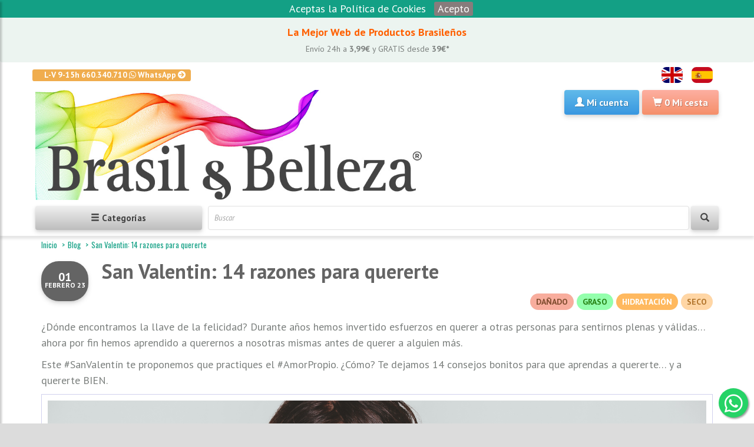

--- FILE ---
content_type: text/html; charset=utf-8
request_url: https://www.brasilybelleza.com/es/blog/san-valentin-14-razones-para-quererte-2023
body_size: 10339
content:
<!DOCTYPE html>
<html lang="es">
<head>
    <meta charset="utf-8">
    <meta name="viewport" content="width=device-width, initial-scale=1.0">

    <title>Blog San Valentin: 14 razones para quererte - BrasilyBelleza</title>

    <meta name="description" content="San Valentin: 14 razones para quererte">
    <meta name="author" content="Brasil & Belleza SL"/>

        <link rel="canonical" href="https://www.brasilybelleza.com/es/blog/san-valentin-14-razones-para-quererte-2023"/>
    
    <link rel="alternate" hreflang="en" href="https://www.brasilybelleza.com/en/"/>
    <link rel="alternate" hreflang="es" href="https://www.brasilybelleza.com/es/"/>

    <meta name="google-site-verification" content="gO1yjD0AK78yFHgehpyY2IVfoD9tFhahfTxo7rZbGjg" />
    <meta property="fb:app_id" content="274240346564667" />

    <link rel="icon" type="image/png" sizes="16x16" href="/static/favicon-16x16.png">
    <link rel="icon" type="image/png" sizes="32x32" href="/static/favicon-32x32.png">
    <link rel="apple-touch-icon" sizes="180x180" href="/static/apple-touch-icon.png">

    <link rel="manifest" href="/static/site.webmanifest">

	<link rel="dns-prefetch" href="//google-analytics.com">
	<link rel="dns-prefetch" href="//connect.facebook.net">
	<link rel="dns-prefetch" href="//fonts.gstatic.com/">
    <!--link rel="preconnect" href="https://fonts.gstatic.com/"-->

	<link rel="preload" href="/static/default/fonts/glyphicons-halflings-regular.woff2" as="font" type="font/woff2" crossorigin>
	<link rel="preload" href="/static/default/webfonts/fa-brands-400.woff2" as="font" type="font/woff2" crossorigin>
	<link rel="preload" href="/static/default/webfonts/fa-brands-400.woff2" as="font" type="font/woff2" crossorigin>
	<link rel="preload" href="/static/default/webfonts/fa-solid-900.woff2" as="font" type="font/woff2" crossorigin>
	<link href="/static/default/css/import_fonts.css" rel="stylesheet" type="text/css">

	
    <link href="/static/default/css/bootstrap.min.css" rel="stylesheet" type="text/css">
    <link href="/static/default/css/awsomefonts-all.css" rel="stylesheet" type="text/css">
	<link href="/static/default/css/owl.carousel.css" rel="stylesheet" type="text/css">
    <link href="/static/default/css/jquery.cookiebar.css" rel="stylesheet" type="text/css">
    <link href="/static/default/css/style.css" rel="stylesheet" type="text/css">
    <link href="/static/default/css/jquery-ui.min.css" rel="stylesheet" type="text/css">
    <link href="/static/default/css/custom.css" rel="stylesheet" type="text/css">
    <link href="/static/default/css/flags.css" rel="stylesheet" type="text/css">
    
	<script src="/static/default/js/jquery-3.6.0.min.js" type="text/javascript"></script>
    <script src="/static/default/js/jquery-ui.min.js"></script>

    <script type="text/javascript">
        // Disable jQuery Passive event listeners
        jQuery.event.special.touchstart = {
            setup: function( _, ns, handle ) {
                this.addEventListener("touchstart", handle, { passive: !ns.includes("noPreventDefault") });
            }
        };
        jQuery.event.special.touchmove = {
            setup: function( _, ns, handle ) {
                this.addEventListener("touchmove", handle, { passive: !ns.includes("noPreventDefault") });
            }
        };
        var url_cart_add = "/es/cart/add/";
        var url_cart_my_cart = "/es/cart/json/my-cart";
        var url_wishlist_add = "/es/sale/wishlist/add";
        var url_search = "/es/catalog/search/";
        var url_more_results = "/es/catalog/more_results/";
        var no_more_results = "No hay más resultados";
    </script>
    </head>
<body oncopy="return false">
<div id="wrapper">
<div class="overlay"></div>
<div class="alert banner center-align"><span style="color:#ff6000">La Mejor Web de Productos Brasileños </span><br>
<span class='h5'>Envío 24h a <b>3,99€</b> y GRATIS desde <b>39€*</b></span>
<br></div>
<nav id="sidebar">
	<div id="dismiss">
		<i class="glyphicon glyphicon-chevron-left"></i>
	</div>
	<div class="sidebar-header">
		<h3>Categorías</h3>
	</div>
	<ul class="list-unstyled components">
						<li>
						<a href="/es/catalog/categoria/productos-rebajas" title="OUTLET" class="catoferta">OUTLET</a>
					</li>
				<li>
						<a href="/es/catalog/categoria/tratamiento-de-keratina" title="Tratamiento Queratina" class="catqueratina">Tratamiento Queratina</a>
					</li>
				<li>
						<a href="/es/catalog/categoria/alisado-de-keratina" title="Alisado Brasileño" class="catalisado">Alisado Brasileño</a>
					</li>
				<li>
						<a href="/es/catalog/categoria/botox-para-el-cabello" title="Lifting Capilar" class="catbotox">Lifting Capilar</a>
					</li>
				<li>
						<a href="/es/catalog/categoria/champu-sin-sal" title="Champú Sin Sal" class="catmantenimiento">Champú Sin Sal</a>
					</li>
				<li>
						<a href="/es/catalog/categoria/acondicionador-de-pelo" title="Acondicionador" class="catmantenimiento">Acondicionador</a>
					</li>
				<li>
						<a href="/es/catalog/categoria/mascarilla-para-el-pelo" title="Mascarilla Capilar" class="catmantenimiento">Mascarilla Capilar</a>
					</li>
				<li>
						<a href="/es/catalog/categoria/serum-y-crema-de-peinar" title="Crema de Peinar y Serum" class="catmantenimiento">Crema de Peinar y Serum</a>
					</li>
				<li>
						<a href="/es/catalog/categoria/tonico-y-vitaminas" title="Tónico y Vitaminas" class="catmantenimiento">Tónico y Vitaminas</a>
					</li>
				<li>
						<a href="/es/catalog/categoria/Reparador-de-puntas" title="Reparador de Puntas" class="catmantenimiento">Reparador de Puntas</a>
					</li>
				<li>
						<a href="/es/catalog/categoria/tratamiento-de-hidratacion-para-cabello" title="Tratamiento Hidratación" class="cathidratacion">Tratamiento Hidratación</a>
					</li>
				<li>
						<a href="/es/catalog/categoria/tratamiento-plex-para-el-cabello" title="Tratamiento Plex" class="catplex">Tratamiento Plex</a>
					</li>
				<li>
						<a href="/es/catalog/categoria/pack-de-productos" title="Pack Mantenimiento" class="catpack">Pack Mantenimiento</a>
					</li>
				<li>
						<a href="/es/catalog/categoria/tratamiento-y-alisado" title="Pack Tratamiento" class="catpack">Pack Tratamiento</a>
					</li>
				<li>
						<a href="/es/catalog/categoria/tinte-para-el-pelo" title="Tinte y Matiz" class="None">Tinte y Matiz</a>
					</li>
				<li>
						<a href="/es/catalog/categoria/productos-de-acabado-para-el-cabello" title="Productos de Acabado" class="None">Productos de Acabado</a>
					</li>
				<li>
						<a href="/es/catalog/categoria/secador-y-plancha-pelo" title="Secador y Plancha" class="None">Secador y Plancha</a>
					</li>
				<li>
						<a href="/es/catalog/categoria/accesorios-para-el-pelo" title="Accesorios de Peluquería" class="None">Accesorios de Peluquería</a>
					</li>
				<li>
						<a href="/es/catalog/categoria/accesorios-de-manicura-y-pedicura" title="Accesorios de Manicura" class="None">Accesorios de Manicura</a>
					</li>
				<li>
						<a href="/es/catalog/categoria/productos-hombre" title="Barbería" class="None">Barbería</a>
					</li>
				<li>
						<a href="/es/catalog/categoria/productos-profesionales" title="Productos Gran Formato" class="None">Productos Gran Formato</a>
					</li>
				<li>
						<a href="/es/catalog/categoria/tratamiento-de-permanente-rizada" title="Permanente Rizada" class="catrizada">Permanente Rizada</a>
					</li>
				<li>
						<a href="/es/catalog/categoria/productos-de-cabello-para-ni%C3%B1os" title="Productos para Niños" class="None">Productos para Niños</a>
					</li>
			</ul>
</nav>
<header id="header-brasilybelleza">
	<div id="main-nav-container">
		<div class="container">
			<div class="row">
				<div class="header-top-left">
					<ul id="top-links" class="clearfix">
						<li>
							<a href="https://api.whatsapp.com/send?phone=34660340710" target="_blank" class="label label-warning hide-for-xs" onclick="gtag('event', 'Account_Contact', { 'event_category' : 'Account', 'event_label' : 'Click'});fbq('track', 'Contact');">L-V 9-15h 660.340.710 <span class="fab fa-whatsapp left"></span> WhatsApp <span class="fas fa-arrow-circle-right"></span></a>
						</li>
					</ul>
				</div>
				<div class="header-top-right">
					<ul id="header-top-right" class="list-inline pull-right">
												<li id="header-language">
							<a href="/en/" class="flag-icon flag-icon-gb" title="ENGLISH"></a>
						</li>
												<li id="header-language">
							<a href="/es/" class="flag-icon flag-icon-es" title="SPANISH"></a>
						</li>
											</ul>
				</div>
			</div>
			<div class="row" style="padding:8px 0 0 0">
				<div class="col-xs-7 col-sm-7 col-md-7 col-lg-7 logo-container header-padding">
					<a href="/es/" title="brasilybelleza.com">
						<img loading="lazy" class="media-left img-responsive" src="/static/brasilybelleza2.png" title="Brasil y belleza" alt="Brasil y Belleza">
					</a>
				</div>
				<div id="header-main-right" class="col-xs-5 col-sm-5 col-md-5 col-lg-5 header-inner-right header-padding">
					<div class="pull-right">

												<div class="btn-group">
							<a href="/es/my-account" rel="nofollow" title="Mi cuenta" class="btn btn-bb-blue dropdown-toggle" onclick="gtag('event', 'Account_NotLogged', { 'event_category' : 'Account', 'event_label' : 'Click'});fbq('track', 'MyAccountNoLogged');">
								<span class="glyphicon glyphicon-user left"></span>
								<span class="hidden-xs hidden-sm">Mi cuenta </span>
							</a>
						</div>
												<div class="btn-group">
							<a href="/es/cart/" class="btn btn-bb-coral dropdown-toggle" onclick="gtag('event', 'Sale_CartView', { 'event_category' : 'Sale', 'event_label' : 'Click'});">
								<span class="glyphicon glyphicon-shopping-cart left"></span>
								<span id="cart-min-total-items" class=""> </span>
								<span class="hidden-xs hidden-sm">Mi cesta</span>
							</a>
						</div>
					</div>
				</div>
			</div>
			<div class="row" style="padding:10px 0 10px 0">
				<div class="col-xs-5 col-sm-3 header-padding">
					<button type="button" id="sidebarCollapse" class="btn btn-bb-grey btn-block" onclick="gtag('event', 'CategoriesMenu_Click', { 'event_category' : 'CategoriesMenu', 'event_label' : 'Click'});fbq('track', 'CategoriesMenu');">
						<i class="glyphicon glyphicon-menu-hamburger"></i>
						<span>Categorías</span></button>
				</div>
				<div class="col-xs-7 col-sm-9 header-padding">
					<form action="/es/catalog/search/" class="quick-search-form" role="form" method="get">
						<div class="form-group has-feedback ui-widget">
							<input id="q" name="q" type="text" class="form-control quick-search-input" placeholder="Buscar" value="" onfocus="gtag('event', 'Search_Button', { 'event_category' : 'Search', 'event_label' : 'Click'});">
							<button type="submit" id="quick-search" class="btn btn-bb-grey form-control-feedback" onclick="gtag('event', 'Search_Button', { 'event_category' : 'Search', 'event_label' : 'Click'});fbq('track', 'Search');"><i class="glyphicon glyphicon-search"></i></button>
						</div>
					</form>
				</div>
			</div>
		</div>
	</div>
</header>
<section id="content">
	<div id="breadcrumb-container">
		<div class="container">
			<ul class="breadcrumb">
				<li><a href="/es/">Inicio</a> <span class="divider"></span></li>
				<li><a href="/es/blog/">Blog</a> <span class="divider"></span></li>
				<li class="active">San Valentin: 14 razones para quererte</li>
			</ul>
		</div>
	</div>
		<div class="xs-margin"></div>
	<div class="container">
		<div class="row">
			<div class="col-lg-12 articles-container">
				<article class="article">
					<div class="article-meta-date">
						<span>01</span>
						febrero 23
					</div>
					<header class="article-title">
						<h1 href="/es/blog/san-valentin-14-razones-para-quererte-2023" class="title" alt="San Valentin: 14 razones para quererte">San Valentin: 14 razones para quererte</h1>
					</header>
					<div class="article-meta-container clearfix">
						<!--div class="article-meta-more"></div-->
						<div class="article-meta-view">
							<ul itemprop="keywords" class="tags">
																<li><a href="/es/blog/tags/15" class="tag-label-p danado" alt="DAÑADO">DAÑADO</a></li>								<li><a href="/es/blog/tags/1" class="tag-label-p graso" alt="GRASO">GRASO</a></li>								<li><a href="/es/blog/tags/10" class="tag-label-p hidratacion" alt="HIDRATACIÓN">HIDRATACIÓN</a></li>								<li><a href="/es/blog/tags/3" class="tag-label-p seco" alt="SECO">SECO</a></li>							</ul>						</div>
					</div>

					<div class="article-content-container blog-content wikimarkup sm-margin">
						<div>
	<p>¿Dónde encontramos la llave de la felicidad? Durante años hemos invertido esfuerzos en querer a otras personas para sentirnos plenas y válidas… ahora por fin hemos aprendido a querernos a nosotras mismas antes de querer a alguien más.</p>
	<p>Este #SanValentín te proponemos que practiques el #AmorPropio. ¿Cómo? Te dejamos 14 consejos bonitos para que aprendas a quererte… y a quererte BIEN.</p>
<img src="/static/blog/2023-02-02 BB Blog 14 Razones San Valentín 2023.png" alt="14-razones-para-quererte-portada" title="14-razones-para-quererte-portada">
</div>
						<ol>
		<li>
			<h2>No te compares, eres única</h2>
			<p>Cada mujer es única e irrepetible solo por su esencia, ¡quiérete mucho!</p>
		</li>
		<li>
			<h2>Acepta tus luces y tus sombras</h2>
			<p>Todas tenemos luces, habilidades que debemos mostrar y potenciar, pero nunca olvides que también tenemos sombras, debilidades, miedos… ¡No queremos ser perfectas… solo ser quienes somos!</p>
		</li>
		<li>
			<h2>Tu cuerpo es perfecto, mímalo</h2>
			<p>Tu cuerpo es tu templo, cuida tu piel con rutinas adecuadas, controla tu alimentación, muévete para tonificarlo y hacer que todo funcione como un reloj.</p></li>
			<div></div>
<center>		
	 		<img src="/static/blog/2023-02-02  BB Blog 14 Razones San Valentín 2023 2.png" alt="14-razones-para-quererte-1" title="14-razones-para-quererte-1">
		</center>
	<div></div>
<li>

<h2>Tu cabello es perfecto… cuídalo</h2>
			<p>Estamos convencidas de que tu cabello es perfecto, tenga las características que tenga. Es muy importante que lo cuides: tu rutina capilar debe contemplar una buena hidratación, nutrición y aportar aquello que necesita. Te recomendamos seguir nuestro blog para entender un poco más los procesos de tu cabello.</p>
			<ul>
				<li>Para cuidar un cabello seco <a href="https://www.brasilybelleza.com/es/catalog/producto/pack-tratamiento-skafe-keramax-hidratacion-5-productos">KERAMAX HIDRATACIÓN.</span></a></li>
				<li>Para cuidar un cabello dañado <a href="https://www.brasilybelleza.com/es/catalog/search/?q=restore+care" target="blank"><span class="s4">SENNTE RESTORE CARE.</span></a></li>
				<li>Para cuidar un cabello con tendencia grasa <a href="https://www.brasilybelleza.com/es/catalog/search/?q=agua+micelar" target="blank"><span class="s4">SENNTE AGUA MICELAR.</span></a></li>
				<li>Para despertar la vida en un cabello opaco <a href="https://www.brasilybelleza.com/es/catalog/producto/mascarilla-profesional-skafe-keraform-tratamiento-de-choque-d-pantenol-1kg" target="blank"><span class="s4">KERAFORM PANTENOL.</span></a></li>
				<li>Para potenciar la fuerza y el crecimiento <a href="https://www.brasilybelleza.com/es/catalog/search/?q=keramax+explosion+de+crecimiento+" target="blank"><span class="s4">KERAMAX EXPLOSIÓN.</span></a></li>
			</ul>
		</li>
		<li>
			<h2>Potencia tu belleza</h2>
			<p>Eres bella como eres, pero ¿sabes sacarte partido? En nuestra empresa te vamos a recomendar rutinas capilares exclusivas.</p>
		</li>
		<li>
			<h2>Cuida tu cabello como se merece</h2>
			<p>Existen miles de rutinas capilares perfectas… cada una especial para cada persona, a veces tu cabello no luce porque no has encontrado la fórmula ideal que lo hará brillar.</p>
			<p>Debes conocer tu cabello, sus ciclos, sus características y sus necesidades para regalarle la rutina más exclusiva. </p>
			<p>¿Tienes dudas? <a href="https://api.whatsapp.com/send?phone=34660340710" target="blank"><span class="s4">Contáctanos </span></a></p>
<div></div>
<center>		
	 		<img src="/static/blog/2023-02-02  BB Blog 14 Razones San Valentín 2023 4.png" alt="14-razones-para-quererte-2" title="14-razones-para-quererte-2">
		</center>
	<div></div>

	<li><h2>La belleza es cuestión de quererse</h2>
			<p>Ser bella no es una característica, es cuestión de actitud: quiérete bien y acéptate con amor. Si te sientes linda, los demás también podrán percibir tu encanto.</p>
		</li>
		<li>
			<h2>Tus diferencias son importantes</h2>
			<p>¿A veces te sientes diferente al resto? No te escondas… porque tus diferencias te hacen única. Piensa y actúa libre, siguiendo tu corazón y conquistarás el mundo.</p>
		</li>
		<li>
			<h2>Amarte bien es amar a los demás</h2>
			<p>Quiere con la misma mirada a las otras personas: perdona, acepta, sé flexible, reflexiva y empatiza con los demás. El amor es reciprocidad.</p>
		</li>
		<li>
			<h2>Aprovecha las oportunidades</h2>
			<p>Mantente alerta y abierta a la vida para disfrutar los regalos y experiencias que esta te brinda.</p>
		</li>
		<li>
			<h2>Haces que el mundo sea diverso</h2>
			<p>Pues eso mismo. Tu presencia hace el mundo mejor y más diverso. ¿No es suficiente motivo para quererte?</p>
			<div></div>

<center>		
	 		<img src="/static/blog/2023-02-02  BB Blog 14 Razones San Valentín 2023 3.png" alt="14-razones-para-quererte-3" title="14-razones-para-quererte-3">
		</center>
	<div></div>
<li>
<h2>Nutre tu alma</h2>
			<p>De la misma manera que nutres tu cuerpo y tu cabello, debes nutrir tu alma. Pregúntate ¿Qué haces en tu día a día para ser feliz? Regálate tiempo e inviértelo en aquello que te hace sentir bien: lee, cocina por placer, baila, entrena, queda con amigas, pasea y sonríe.</p>
		</li>
		<li>
			<h2>Cada día te muestra una lección para aprender a amarte</h2>
			<p>Despiértate todos los días con este mantra, ser feliz, realizar tus sueños, amarte y divertirte. </p>
		</li>
		<li>
			<h2>Cada paso que das lo construyes tú</h2>
			<p>Siéntete agradecida y dichosa por todo lo que has conseguido. La felicidad parte de una misma.</p>
		</li>
	</ol>
</div>


					</div>

					<div class="article-meta-container clearfix xs-margin">
						<div class="article-meta-view">
													</div>
					</div>

									</article>
			</div>
		</div>
	</div>
</section>
<div id="add-cart-confirm" class="modal" tabindex="-1" data-backdrop="static" data-keyboard="false">
    <div class="modal-dialog">
        <div class="modal-content">
            <div class="modal-header">
                <button type="button" class="close" data-dismiss="modal" aria-hidden="true">×</button>
                <h4 class="modal-title box-alert alert-info">Cesta</h4>
            </div>
            <div class="modal-body">
                <div class="row">
                    <div class="col-md-12 col-sm-12 col-xs-12 center-align">
                    <strong><span id="add-cart-confirm-success"></span></strong><br/>
                    <strong><span id="add-cart-confirm-warning"></span></strong>
                    </div>
                </div>
            </div>
            <div class="modal-footer modal-footer-button">
                <button id="add-cart-confirm-close" class="btn btn-bb-grey" data-dismiss="modal" aria-hidden="true">Continuar</button>
                <a href="/es/cart/" id="add-cart-confirm-checkout" class="btn btn-bb-coral">Mi cesta</a>
            </div>
        </div>
    </div>
</div>

<script type="text/javascript">
$('#add-cart-confirm').hide();
</script><footer id="footer">
	<div id="inner-footer">
		<div class="container">
			<div class="row">
				<div id="blog_posts">
				</div>
			<script>
			fetch("/es/blog/last_posts")
			.then((response) => {
				return response.text();
			})
			.then((html) => {
				document.getElementById('blog_posts').innerHTML = html;
			});
			</script>
				<div class="col-lg-3 col-md-3 col-sm-6 col-xs-12">
					<h3>Contactar</h3>
										<img loading="lazy" src="/static/footer/phone.png" width="28" height="28" title="Telefono" alt="Icono Telefono"><a href="tel:+34933033336"> Teléfono 933.033.336</a><br>

<a href="https://api.whatsapp.com/send?phone=34660340710" target="_blank"><img loading="lazy" src="/static/footer/whatsapp.png" width="32" height="32" title="Whatsapp" alt="Icono Whatsapp"> Whatsapp 660.340.710</a><br>

<a href="https://m.me/brasilybelleza" target="_blank"><img loading="lazy" src="/static/footer/facebookchat.png" width="30" height="30" title="Facebook" alt="Icono Facebook"> Chatear por Facebook</a> <br>

<a href="mailto:comercial@brasilybelleza.com"><img loading="lazy" src="/static/footer/email.png" width="30" height="30" title="Mail" alt="Icono Mail"> comercial@brasilybelleza.com</a><br>

<a href="/es/mas-informacion-y-horarios"><img loading="lazy" src="/static/footer/info.png" width="30" height="30" title="Info" alt="Icono Informacion"> Más Información y Horarios</a>

<br><br>
<div class="review-widget_net" data-uuid="2543f9a4-cc00-4348-aecc-700f8d66f10f" data-template="10" data-filter="" data-lang="es" data-theme="light">
</div>
<script async type="text/javascript" src="https://grwapi.net/widget.min.js"></script>

<br><br>
<!--script src="https://static.elfsight.com/platform/platform.js" data-use-service-core defer></script>
<div class="elfsight-app-3599b0b4-8b58-43c4-bf86-8a3adbe02cc7"></div--!>

<!-- Google Tag Manager -->
<script>(function(w,d,s,l,i){w[l]=w[l]||[];w[l].push({'gtm.start':
new Date().getTime(),event:'gtm.js'});var f=d.getElementsByTagName(s)[0],
j=d.createElement(s),dl=l!='dataLayer'?'&l='+l:'';j.async=true;j.src=
'https://www.googletagmanager.com/gtm.js?id='+i+dl;f.parentNode.insertBefore(j,f);
})(window,document,'script','dataLayer','GTM-M2W8ZSD');</script>
<!-- End Google Tag Manager -->
<!-- Google Tag Manager (noscript) -->
<noscript><iframe src="https://www.googletagmanager.com/ns.html?id=GTM-M2W8ZSD"
height="0" width="0" style="display:none;visibility:hidden"></iframe></noscript>
<!-- End Google Tag Manager (noscript) -->


				</div>
				<div class="col-lg-3 col-md-3 col-sm-6 col-xs-12">
					<h3>Compras</h3>
															<ul class="list-unstyled">
												<li class="list-footer">
							<a href="/es/como-realizar-un-pedido" title="Cómo Realizar un Pedido" >Cómo Realizar un Pedido</a>
						</li>
												<li class="list-footer">
							<a href="/es/formas-de-pago-y-envio" title="Formas de Pago y Envío" >Formas de Pago y Envío</a>
						</li>
												<li class="list-footer">
							<a href="/es/opiniones-de-clientes" title="Opiniones de Clientes" >Opiniones de Clientes</a>
						</li>
												<li class="list-footer">
							<a href="/es/preguntas-frecuentes" title="Preguntas Frecuentes" >Preguntas Frecuentes</a>
						</li>
												<li class="list-footer">
							<a href="/es/profesionales" title="Profesionales" >Profesionales</a>
						</li>
												<li class="list-footer">
							<a href="/es/distribuidores" title="Distribuidores" >Distribuidores</a>
						</li>
												<li class="list-footer">
							<a href="/es/brand" title="Marcas" >Marcas</a>
						</li>
												<li class="list-footer">
							<a href="https://www.skafe.es/pdf/SKAFE-Catalogo-ES.pdf" title="Catálogo Skafe" >Catálogo Skafe</a>
						</li>
												<li class="list-footer">
							<a href="https://www.hidran.es/pdf/HIDRAN-Catalogo-ES.pdf" title="Catálogo Hidran" >Catálogo Hidran</a>
						</li>
												<li class="list-footer">
							<a href="https://www.hidran.es/pdf/SENNTE-Catalogo-ES.pdf" title="Catálogo Sennte" >Catálogo Sennte</a>
						</li>
												<li class="list-footer">
							<a href="/static/prof/STRATTI-Catalogo-ES.pdf" title="Catálogo Stratti" >Catálogo Stratti</a>
						</li>
												<li class="list-footer">
							<a href="/static/prof/OCEANHAIR-Catalogo-ES.pdf" title="Catalogo OceanHair" >Catalogo OceanHair</a>
						</li>
												<li class="list-footer">
							<a href="https://www.exportcosmetics.es/pdf/EX-Catalogo-ES.pdf" title="Catálogo Export" >Catálogo Export</a>
						</li>
												<li class="list-footer">
							<a href="https://www.brasilybelleza.com/static/prof/BB-Catalogo-ES.pdf" title="Catálogo B-&amp;-B" >Catálogo B-&amp;-B</a>
						</li>
												<li class="list-footer">
							<a href="https://www.brasilybelleza.com/static/prof/WT-ALISA-NOVVA-Catalogo-ES.pdf" title="Catálogo Novva Brasil" >Catálogo Novva Brasil</a>
						</li>
											</ul>
									</div>
				<div class="col-lg-3 col-md-3 col-sm-6 col-xs-12">
					<h3>Sobre nosotros</h3>
															<ul class="list-unstyled">
												<li class="list-footer">
							<a href="/es/quienes-somos" title="¿Quiénes Somos?" >¿Quiénes Somos?</a>
						</li>
												<li class="list-footer">
							<a href="/es/terminos-y-condiciones" title="Condiciones de Uso " >Condiciones de Uso </a>
						</li>
												<li class="list-footer">
							<a href="/es/proteccion-datos" title="Política de Privacidad " >Política de Privacidad </a>
						</li>
												<li class="list-footer">
							<a href="/es/politica-de-cookies" title="Política de Cookies" >Política de Cookies</a>
						</li>
												<li class="list-footer">
							<a href="/es/devoluciones" title="Devoluciones/Desistimiento" >Devoluciones/Desistimiento</a>
						</li>
											</ul>
									</div>
				<div class="col-lg-3 col-md-3 col-sm-6 col-xs-12">
					<h3>FAQs</h3>
															<ul class="list-unstyled">
												<li class="list-footer">
							<a href="/es/que-es-tratamiento-de-keratina" title="Tratamiento de Keratina" >Tratamiento de Keratina</a>
						</li>
												<li class="list-footer">
							<a href="/es/alisado-progresivo" title="Alisado Progresivo" >Alisado Progresivo</a>
						</li>
												<li class="list-footer">
							<a href="/es/alisado-definitivo" title="Alisado Definitivo" >Alisado Definitivo</a>
						</li>
												<li class="list-footer">
							<a href="/es/que-es-botox-capilar" title="Lifting Capilar" >Lifting Capilar</a>
						</li>
												<li class="list-footer">
							<a href="/es/champu-sin-sal" title="Champú Sin Sal" >Champú Sin Sal</a>
						</li>
												<li class="list-footer">
							<a href="/es/que-es-un-champu-anti-residuos" title="Champú Antiresiduos" >Champú Antiresiduos</a>
						</li>
												<li class="list-footer">
							<a href="/es/que-es-tinte-sin-amoniaco" title="Tinte Sin Amoniaco" >Tinte Sin Amoniaco</a>
						</li>
												<li class="list-footer">
							<a href="/es/que-es-un-acondicionador" title="Acondicionador" >Acondicionador</a>
						</li>
												<li class="list-footer">
							<a href="/es/que-es-pack-tratamiento" title="Pack Tratamiento" >Pack Tratamiento</a>
						</li>
												<li class="list-footer">
							<a href="/es/que-es-pack-mantenimiento" title="Pack Mantenimiento" >Pack Mantenimiento</a>
						</li>
												<li class="list-footer">
							<a href="/es/activador-de-rizos" title="Activador de Rizos" >Activador de Rizos</a>
						</li>
												<li class="list-footer">
							<a href="/es/cremas-de-peinar-y-serum" title="Crema de Peinar y Serum" >Crema de Peinar y Serum</a>
						</li>
												<li class="list-footer">
							<a href="/es/mascarillas-capilares" title="Mascarilla Capilar" >Mascarilla Capilar</a>
						</li>
												<li class="list-footer">
							<a href="/es/que-es-reparador-de-puntas" title="Reparador de Puntas" >Reparador de Puntas</a>
						</li>
												<li class="list-footer">
							<a href="/es/que-es-protector-termico" title="Protector Térmico" >Protector Térmico</a>
						</li>
												<li class="list-footer">
							<a href="/es/que-es-la-plancha-y-secador" title="Plancha y Secador" >Plancha y Secador</a>
						</li>
												<li class="list-footer">
							<a href="/es/aceite-capilar" title="Aceite Capilar" >Aceite Capilar</a>
						</li>
												<li class="list-footer">
							<a href="/es/ampollas-capilares-y-tonicos" title="Ampolla Capilar" >Ampolla Capilar</a>
						</li>
												<li class="list-footer">
							<a href="/es/productos-con-filtro-solar" title="Productos con Filtro Solar" >Productos con Filtro Solar</a>
						</li>
												<li class="list-footer">
							<a href="/es/accesorios-para-tratamientos-keratina" title="Accesorios" >Accesorios</a>
						</li>
											</ul>
									</div>
				<!--div class="col-lg-3 col-md-3 col-sm-6 col-xs-12">
                    <h3>Compartir</h3>
                                         
                </div-->
			</div>
		</div>
	</div>
	<div id="footer-bottom">
		<div class="container">
			<div class="row">
				<div class="col-md-7 col-sm-7 col-xs-12">
															<ul class="list-inline legals">
												<li class="list-footer"><a href="" title=" " class="legal-menu" > </a>
						</li>
											</ul>
									</div>

				<div class="col-md-5 col-sm-5 col-xs-12 footer-text-container">
					<img class="image" style="float:right;" src="/static/credit_cards.png" title="Visa/Mastercard/Paypal" alt="Visa/Mastercard/Paypal" />
					<span class="footer-trademark">&copy;2010-2026 Brasil & Belleza SL</span>

				</div>
			</div>
		</div>
	</div>
</footer>

<a href="https://api.whatsapp.com/send?phone=34660340710" class="whatsapp-float" target="_blank" onclick="gtag('event', 'WhatsApp_Contact', { 'event_category' : 'WhatsApp', 'event_label' : 'Click'});fbq('track', 'Contact');">
	<i class="fab fa-whatsapp whatsapp-float-icon"></i>
</a>
</div>
<a href="#" id="scroll-top" title="Ir al inicio"><i class="fa fa-angle-up"></i></a>

<script src="/static/default/js/bootstrap.min.js" type="text/javascript"></script>
<script src="/static/default/js/jquery.placeholder.js" type="text/javascript"></script>
<script src="/static/default/js/owl.carousel.min.js" type="text/javascript"></script>
<script src="/static/default/js/main.js" type="text/javascript"></script>
<script src="/static/default/js/jquery.cookiebar.js" type="text/javascript"></script>

<script src="/static/default/js/custom.js" type="text/javascript"></script>

<script type="text/javascript" charset="utf-8">
$(document).ready(function(){
    $.cookieBar({
        acceptText: 'Acepto',
        message: '<a href="https://www.brasilybelleza.com/es/politica-de-cookies">Aceptas la Política de Cookies</a>'
    });
    $('#dismiss, .overlay').on('click', function () {
        $('#sidebar').removeClass('active');
        $('.overlay').fadeOut();
    });

    $('#sidebarCollapse').on('click', function () {
        $('#sidebar').addClass('active');
        $('.overlay').fadeIn();
        $('.collapse.in').toggleClass('in');
        $('a[aria-expanded=true]').attr('aria-expanded', 'false');
    });

    $(".dropdown-cart-menu-buy").hide();
    var total_items = 0;
    var total_price = 0;
    var items = '';
    $.getJSON("/es/cart/json/my-cart", function(data) {
        $.each(data.result.items, function(index, map){
            total_items += map.quantity;
            total_price += map.amount_w_tax;
            items += '<li class="item clearfix"><figure><a href="'+map.url+'"><img src="'+map.image+'" title="'+map.name+'" width="122" height="122"></a></figure><div class="dropdown-cart-details"><p class="item-name"><a href="'+map.url+'">'+map.name+'</a></p><p>'+map.quantity+'x <span class="item-price">'+map.unit_price_w_tax.toFixed(2)+' '+data.result.currency+'</span></p></div></li>';
        });
        if (total_items > 0) {
            $(".dropdown-cart-menu-buy").show();
        }
        $("#cart-min-total-items").text(total_items);
        $(".cart-min-total-price").text(total_price.toFixed(2)+" "+data.result.currency);
        $("#cart-min-items").html(items);
    });
});
</script>

<!-- Google tag (gtag.js) -->
<script async src="https://www.googletagmanager.com/gtag/js?id=G-051WTNSCVL"></script>
<script>
	window.dataLayer = window.dataLayer || [];

	function gtag() {
		dataLayer.push(arguments);
	}
	gtag('js', new Date());

	gtag('config', 'G-051WTNSCVL');

</script>

<!-- Facebook Pixel Code -->
<script async>
    ! function(f, b, e, v, n, t, s) {
        if (f.fbq) return;
        n = f.fbq = function() {
            n.callMethod ?
                n.callMethod.apply(n, arguments) : n.queue.push(arguments)
        };
        if (!f._fbq) f._fbq = n;
        n.push = n;
        n.loaded = !0;
        n.version = '2.0';
        n.queue = [];
        t = b.createElement(e);
        t.async = !0;
        t.src = v;
        s = b.getElementsByTagName(e)[0];
        s.parentNode.insertBefore(t, s)
    }(window, document, 'script',
        'https://connect.facebook.net/en_US/fbevents.js');
    fbq('init', '692700500867039');
    fbq('track', 'ViewContent');

</script>
<noscript><img height="1" width="1" style="display:none" src="https://www.facebook.com/tr?id=692700500867039&ev=ViewContent&noscript=1" /></noscript>
<!-- End Facebook Pixel Code -->


</body>
</html>

--- FILE ---
content_type: text/html; charset=utf-8
request_url: https://www.brasilybelleza.com/es/blog/last_posts
body_size: 705
content:
		<h3>Últimas publicaciones</h3>
		<ul class="row">
						<li class="list-posts col-md-6 col-lg-6 col-sm-6 col-xs-12 mb-3">
				<a href="/es/blog/buscamos-distribuidores-por-toda-europa" title="Buscamos Distribuidores por toda Europa">Buscamos Distribuidores por toda Europa</a>
			</li>
						<li class="list-posts col-md-6 col-lg-6 col-sm-6 col-xs-12 mb-3">
				<a href="/es/blog/descubre-el-secreto-de-un-cabello-sano-y-brillante" title="Descubre el Secreto de un Cabello Sano y Brillante">Descubre el Secreto de un Cabello Sano y Brillante</a>
			</li>
						<li class="list-posts col-md-6 col-lg-6 col-sm-6 col-xs-12 mb-3">
				<a href="/es/blog/melena-de-pelicula-este-serum-te-lleva-directo-a-hollywood" title="¿Melena de película? Este serum te lleva directo a Hollywood">¿Melena de película? Este serum te lleva directo a Hollywood</a>
			</li>
						<li class="list-posts col-md-6 col-lg-6 col-sm-6 col-xs-12 mb-3">
				<a href="/es/blog/stratti-una-marca-con-alma" title="Stratti, una marca con alma">Stratti, una marca con alma</a>
			</li>
						<li class="list-posts col-md-6 col-lg-6 col-sm-6 col-xs-12 mb-3">
				<a href="/es/blog/como-preparar-tu-cabello-para-la-primavera" title="Cómo preparar tu cabello para la primavera">Cómo preparar tu cabello para la primavera</a>
			</li>
						<li class="list-posts col-md-6 col-lg-6 col-sm-6 col-xs-12 mb-3">
				<a href="/es/blog/como-elegir-la-mascarilla-ideal" title="¿Cómo Elegir la Mascarilla Ideal?">¿Cómo Elegir la Mascarilla Ideal?</a>
			</li>
						<li class="list-posts col-md-6 col-lg-6 col-sm-6 col-xs-12 mb-3">
				<a href="/es/blog/cortes-tendencia-en-2025-y-como-cuidarlos" title="Cortes Tendencia 2025">Cortes Tendencia 2025</a>
			</li>
						<li class="list-posts col-md-6 col-lg-6 col-sm-6 col-xs-12 mb-3">
				<a href="/es/blog/descubre-el-tono-de-cabello-cobrizo-perfecto-para-ti" title="¡Descubre el tono de cabello cobrizo perfecto para ti!">¡Descubre el tono de cabello cobrizo perfecto para ti!</a>
			</li>
						<li class="list-posts col-md-6 col-lg-6 col-sm-6 col-xs-12 mb-3">
				<a href="/es/blog/realza-el-cabello-con-export-cosmetics" title="Realza el cabello con Export Cosmetics">Realza el cabello con Export Cosmetics</a>
			</li>
						<li class="list-posts col-md-6 col-lg-6 col-sm-6 col-xs-12 mb-3">
				<a href="/es/blog/guia-para-el-cuidado-de-cabellos-rizados-y-crespos" title="Guía para el Cuidado de tus Rizos">Guía para el Cuidado de tus Rizos</a>
			</li>
					</ul>

--- FILE ---
content_type: text/css
request_url: https://www.brasilybelleza.com/static/default/css/flags.css
body_size: 204
content:
.flag-icon-background{background-size:contain;background-position:50%;background-repeat:no-repeat}.flag-icon{background-size:contain;background-position:50%;background-repeat:no-repeat;position:relative;display:inline-block;width:1.33333333em;line-height:1em}.flag-icon:before{content:"\00a0"}.flag-icon.flag-icon-squared{width:1em}.flag-icon-es{background-image:url(images/4x3_es.svg)}.flag-icon-es.flag-icon-squared{background-image:url(images/1x1_es.svg)}.flag-icon-gb{background-image:url(images/4x3_gb.svg)}.flag-icon-gb.flag-icon-squared{background-image:url(images/1x1_gb.svg)}.flag-icon-gb-eng{background-image:url(images/4x3_gb-eng.svg)}.flag-icon-gb-eng.flag-icon-squared{background-image:url(images/1x1_gb-eng.svg)}.flag-icon-gb-nir{background-image:url(images/4x3_gb-nir.svg)}.flag-icon-gb-nir.flag-icon-squared{background-image:url(images/1x1_gb-nir.svg)}.flag-icon-gb-sct{background-image:url(images/4x3_gb-sct.svg)}.flag-icon-gb-sct.flag-icon-squared{background-image:url(images/1x1_gb-sct.svg)}.flag-icon-gb-wls{background-image:url(images/4x3_gb-wls.svg)}.flag-icon-gb-wls.flag-icon-squared{background-image:url(images/1x1_gb-wls.svg)}

--- FILE ---
content_type: text/javascript
request_url: https://www.brasilybelleza.com/static/default/js/custom.js
body_size: 1942
content:
/* Increase/Decrease Qty */
// The button to increment the product value
$(document).on('click', '.product_quantity_up', function(e){
    e.preventDefault();
    fieldName = $(this).data('field-qty');
    var currentVal = parseInt($('input[name='+fieldName+']').val());
    var qty_max = $('input[name='+fieldName+']').attr('max');
    if (qty_max != currentVal) {
        var input = $('input[name='+fieldName+']');
        if (!isNaN(currentVal) && currentVal) {
            input.val(currentVal + 1).trigger('keyup');
        } else {
            input.val(1);
        }
        input.change();
    }
});
// The button to decrement the product value
$(document).on('click', '.product_quantity_down', function(e){
    e.preventDefault();
    fieldName = $(this).data('field-qty');
    var currentVal = parseInt($('input[name='+fieldName+']').val());
    var input = $('input[name='+fieldName+']');
    if (!isNaN(currentVal) && currentVal > 1) {
        input.val(currentVal - 1).trigger('keyup');
    } else {
        input.val(0);
    }
    input.change();
});

//Image switching on product pages
$('.alternate-images a').click(function(e){
    var imgToShow = $(this).data('img');

    if($('.main-imgs img:visible').prop('id') != imgToShow){
        $('.main-imgs img:visible').fadeOut(function() {
            $('#'+imgToShow).fadeIn();
        });
    }

    e.preventDefault();
});

(function( $ ){
    /* reload mini-cart */
    $.fn.reloadCart = function() {
        var total_items = 0;
        var total_price = 0;
        var items = '';
        $.getJSON(url_cart_my_cart, function(data) {
            $.each(data.result.items, function(index, map){
                total_items += map.quantity;
                total_price += map.amount_w_tax;
                items += '<li class="item clearfix"><figure><a href="'+map.url+'"><img src="'+map.image+'" title="'+map.name+'" width="122" height="122"></a></figure><div class="dropdown-cart-details"><p class="item-name"><a href="'+map.url+'">'+map.name+'</a></p><p>'+map.quantity+'x <span class="item-price">'+map.unit_price_w_tax.toFixed(2)+' '+data.result.currency+'</span></p></div></li>';
            });
            if (total_items > 0) {
                $(".dropdown-cart-menu-buy").show();
            }
            $("#cart-min-total-items").text(total_items);
            $(".cart-min-total-price").text(total_price.toFixed(2)+" "+data.result.currency);
            $("#cart-min-items").html(items);
        });
      return this;
   };
})( jQuery );

$('#add-cart').click(function(){
    var data = $('#cart-form').serializeArray();
    $.ajax({
        type: "POST",
        url: url_cart_add,
        contentType: "application/json; charset=utf-8",
        dataType: 'json',
        data:JSON.stringify(data),
        success: function(data) {
            var success = data.messages.success.replace(",", "<br/>");
            var warning = data.messages.warning.replace(",", "<br/>");
            if(success || warning) {
                $('#add-cart-confirm-success').html(success);
                $('#add-cart-confirm-warning').html(warning);
                $('#add-cart-confirm').modal('show');
                setTimeout(function() {$('#add-cart-confirm').modal('hide');}, 6000);
                }
            $(this).reloadCart();
            },
        error:function(request, status, error){
            alert(request.responseText);
            },
        });
    return false;
});

$('.add-cart').click(function(){
    product = $(this).attr("id");

    var data = [];
    data.push({'name': product, 'value': 1});

    $.ajax({
        type: "POST",
        url: url_cart_add,
        contentType: "application/json; charset=utf-8",
        dataType: 'json',
        data:JSON.stringify(data),
        success: function(data) {
            var success = data.messages.success.replace(",", "<br/>");
            var warning = data.messages.warning.replace(",", "<br/>");
            if(success || warning) {
                $('#add-cart-confirm-success').html(success);
                $('#add-cart-confirm-warning').html(warning);
                $('#add-cart-confirm').modal('show');
                setTimeout(function() {$('#add-cart-confirm').modal('hide');}, 6000);
                }
            $(this).reloadCart();
            },
        error:function(request, status, error){
            alert(request.responseText);
            },
        });
    return false;
});

$(".qty-value").click(function() {
    this.value = '';
});

$('#add-wishlist').click(function(){
    var data = $('#cart-form').serializeArray();
    $.ajax({
        type: "POST",
        url: url_wishlist_add,
        contentType: "application/json; charset=utf-8",
        dataType: 'json',
        data:JSON.stringify(data),
        success: function(data) {
            var success = data.messages.success.replace(",", "<br/>");
            var warning = data.messages.warning.replace(",", "<br/>");
            if(success || warning) {
                $('#add-wishlist-confirm-success').html(success);
                $('#add-wishlist-confirm-warning').html(warning);
                $('#add-wishlist-confirm').modal('show');
                setTimeout(function() {$('#add-cart-confirm').modal('hide');}, 6000);
                }
            $(this).reloadCart();
            },
        error:function(request, status, error){
            alert(request.responseText);
            },
        });
    return false;
});

$('.add-wishlist').click(function(){
    product = $(this).attr("id");

    var data = [];
    data.push({'name': product});

    $.ajax({
        type: "POST",
        url: url_wishlist_add,
        contentType: "application/json; charset=utf-8",
        dataType: 'json',
        data:JSON.stringify(data),
        success: function(data) {
            var success = data.messages.success.replace(",", "<br/>");
            var warning = data.messages.warning.replace(",", "<br/>");
            if(success || warning) {
                $('#add-wishlist-confirm-success').html(success);
                $('#add-wishlist-confirm-warning').html(warning);
                $('#add-wishlist-confirm').modal('show');
                setTimeout(function() {$('#add-cart-confirm').modal('hide');}, 6000);
                }
            $(this).reloadCart();
            },
        error:function(request, status, error){
            alert(request.responseText);
            },
        });
    return false;
});
var page = 1;
if (urlParam('page')){
    page = urlParam('page');
}
$('.more_results').click(function(){
    menu_slug = $(this).attr("id");
    page = page + 1;
    $.ajax({
        type: "GET",
        url: url_more_results + menu_slug,
        data:{
            'page':page,
            'order':urlParam('order'),
            'order_direction':urlParam('order_direction'),
            'limit':urlParam('limit'),
            'view':urlParam('view'),
        },
        contentType: "application/json; charset=utf-8",
        dataType: 'html',
        success: function(response) {
            if (response){
                $('.more_results_container').append(response);
            } else {
                $('.more_results').text(no_more_results)
            }
            return true;
            },
        });
    return false;
});
if (urlParam('q')){
    q = urlParam('q');
}
$('.more_search_results').click(function(){
    page = page + 1;
    $.ajax({
        type: "GET",
        url: url_more_search_results,
        data:{
            'page':page,
            'q':q,
            'limit':urlParam('limit'),
            'view':urlParam('view'),
        },
        contentType: "application/json; charset=utf-8",
        dataType: 'html',
        success: function(response) {
            if(response){
                $('.more_search_results_container').append(response);

                if(response.includes("<!-- HAS_NEXT_FALSE -->")) {
                    $('.more_search_results').text(no_more_results);
                    $('.more_search_results').hide();
                }
            } else {
                $('.more_search_results').text(no_more_results);
            }
            return true;
            },
        });
    return false;
});
function urlParam (name){
    var results = new RegExp('[\?&]' + name + '=([^&#]*)').exec(window.location.href);
    if (results == null){
        return '';
    }
    return results[1] || 0;
}
